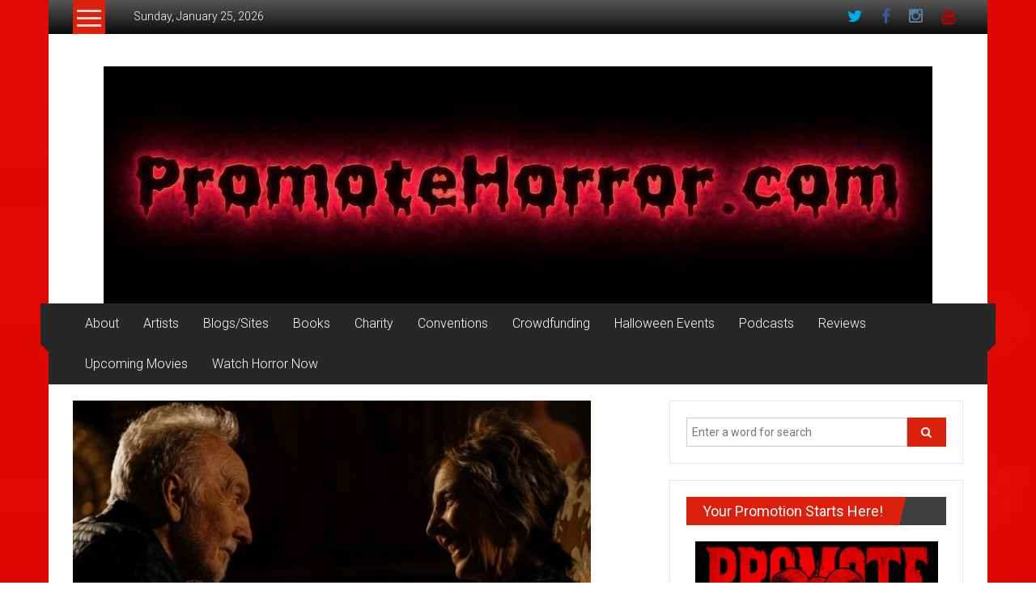

--- FILE ---
content_type: text/html; charset=UTF-8
request_url: http://promotehorror.com/2020/09/27/official-trailer-for-the-call-starring-lin-shaye-and-tobin-bell/
body_size: 18101
content:
<!DOCTYPE html>
<html lang="en">
<head>
	<meta charset="UTF-8">
	<meta name="viewport" content="width=device-width, initial-scale=1">
	<link rel="profile" href="https://gmpg.org/xfn/11">

	<title>Official Trailer for THE CALL Starring Lin Shaye and Tobin Bell &#8211; PromoteHorror.com</title>
<meta name='robots' content='max-image-preview:large' />
	<style>img:is([sizes="auto" i], [sizes^="auto," i]) { contain-intrinsic-size: 3000px 1500px }</style>
	<link rel='dns-prefetch' href='//fonts.googleapis.com' />
<link rel="alternate" type="application/rss+xml" title="PromoteHorror.com &raquo; Feed" href="http://promotehorror.com/feed/" />
<link rel="alternate" type="application/rss+xml" title="PromoteHorror.com &raquo; Comments Feed" href="http://promotehorror.com/comments/feed/" />
<link rel="alternate" type="application/rss+xml" title="PromoteHorror.com &raquo; Official Trailer for THE CALL Starring Lin Shaye and Tobin Bell Comments Feed" href="http://promotehorror.com/2020/09/27/official-trailer-for-the-call-starring-lin-shaye-and-tobin-bell/feed/" />
<script type="text/javascript">
/* <![CDATA[ */
window._wpemojiSettings = {"baseUrl":"https:\/\/s.w.org\/images\/core\/emoji\/16.0.1\/72x72\/","ext":".png","svgUrl":"https:\/\/s.w.org\/images\/core\/emoji\/16.0.1\/svg\/","svgExt":".svg","source":{"concatemoji":"http:\/\/promotehorror.com\/wp-includes\/js\/wp-emoji-release.min.js?ver=6.8.3"}};
/*! This file is auto-generated */
!function(s,n){var o,i,e;function c(e){try{var t={supportTests:e,timestamp:(new Date).valueOf()};sessionStorage.setItem(o,JSON.stringify(t))}catch(e){}}function p(e,t,n){e.clearRect(0,0,e.canvas.width,e.canvas.height),e.fillText(t,0,0);var t=new Uint32Array(e.getImageData(0,0,e.canvas.width,e.canvas.height).data),a=(e.clearRect(0,0,e.canvas.width,e.canvas.height),e.fillText(n,0,0),new Uint32Array(e.getImageData(0,0,e.canvas.width,e.canvas.height).data));return t.every(function(e,t){return e===a[t]})}function u(e,t){e.clearRect(0,0,e.canvas.width,e.canvas.height),e.fillText(t,0,0);for(var n=e.getImageData(16,16,1,1),a=0;a<n.data.length;a++)if(0!==n.data[a])return!1;return!0}function f(e,t,n,a){switch(t){case"flag":return n(e,"\ud83c\udff3\ufe0f\u200d\u26a7\ufe0f","\ud83c\udff3\ufe0f\u200b\u26a7\ufe0f")?!1:!n(e,"\ud83c\udde8\ud83c\uddf6","\ud83c\udde8\u200b\ud83c\uddf6")&&!n(e,"\ud83c\udff4\udb40\udc67\udb40\udc62\udb40\udc65\udb40\udc6e\udb40\udc67\udb40\udc7f","\ud83c\udff4\u200b\udb40\udc67\u200b\udb40\udc62\u200b\udb40\udc65\u200b\udb40\udc6e\u200b\udb40\udc67\u200b\udb40\udc7f");case"emoji":return!a(e,"\ud83e\udedf")}return!1}function g(e,t,n,a){var r="undefined"!=typeof WorkerGlobalScope&&self instanceof WorkerGlobalScope?new OffscreenCanvas(300,150):s.createElement("canvas"),o=r.getContext("2d",{willReadFrequently:!0}),i=(o.textBaseline="top",o.font="600 32px Arial",{});return e.forEach(function(e){i[e]=t(o,e,n,a)}),i}function t(e){var t=s.createElement("script");t.src=e,t.defer=!0,s.head.appendChild(t)}"undefined"!=typeof Promise&&(o="wpEmojiSettingsSupports",i=["flag","emoji"],n.supports={everything:!0,everythingExceptFlag:!0},e=new Promise(function(e){s.addEventListener("DOMContentLoaded",e,{once:!0})}),new Promise(function(t){var n=function(){try{var e=JSON.parse(sessionStorage.getItem(o));if("object"==typeof e&&"number"==typeof e.timestamp&&(new Date).valueOf()<e.timestamp+604800&&"object"==typeof e.supportTests)return e.supportTests}catch(e){}return null}();if(!n){if("undefined"!=typeof Worker&&"undefined"!=typeof OffscreenCanvas&&"undefined"!=typeof URL&&URL.createObjectURL&&"undefined"!=typeof Blob)try{var e="postMessage("+g.toString()+"("+[JSON.stringify(i),f.toString(),p.toString(),u.toString()].join(",")+"));",a=new Blob([e],{type:"text/javascript"}),r=new Worker(URL.createObjectURL(a),{name:"wpTestEmojiSupports"});return void(r.onmessage=function(e){c(n=e.data),r.terminate(),t(n)})}catch(e){}c(n=g(i,f,p,u))}t(n)}).then(function(e){for(var t in e)n.supports[t]=e[t],n.supports.everything=n.supports.everything&&n.supports[t],"flag"!==t&&(n.supports.everythingExceptFlag=n.supports.everythingExceptFlag&&n.supports[t]);n.supports.everythingExceptFlag=n.supports.everythingExceptFlag&&!n.supports.flag,n.DOMReady=!1,n.readyCallback=function(){n.DOMReady=!0}}).then(function(){return e}).then(function(){var e;n.supports.everything||(n.readyCallback(),(e=n.source||{}).concatemoji?t(e.concatemoji):e.wpemoji&&e.twemoji&&(t(e.twemoji),t(e.wpemoji)))}))}((window,document),window._wpemojiSettings);
/* ]]> */
</script>
<style id='wp-emoji-styles-inline-css' type='text/css'>

	img.wp-smiley, img.emoji {
		display: inline !important;
		border: none !important;
		box-shadow: none !important;
		height: 1em !important;
		width: 1em !important;
		margin: 0 0.07em !important;
		vertical-align: -0.1em !important;
		background: none !important;
		padding: 0 !important;
	}
</style>
<link rel='stylesheet' id='wp-block-library-css' href='http://promotehorror.com/wp-includes/css/dist/block-library/style.min.css?ver=6.8.3' type='text/css' media='all' />
<style id='wp-block-library-theme-inline-css' type='text/css'>
.wp-block-audio :where(figcaption){color:#555;font-size:13px;text-align:center}.is-dark-theme .wp-block-audio :where(figcaption){color:#ffffffa6}.wp-block-audio{margin:0 0 1em}.wp-block-code{border:1px solid #ccc;border-radius:4px;font-family:Menlo,Consolas,monaco,monospace;padding:.8em 1em}.wp-block-embed :where(figcaption){color:#555;font-size:13px;text-align:center}.is-dark-theme .wp-block-embed :where(figcaption){color:#ffffffa6}.wp-block-embed{margin:0 0 1em}.blocks-gallery-caption{color:#555;font-size:13px;text-align:center}.is-dark-theme .blocks-gallery-caption{color:#ffffffa6}:root :where(.wp-block-image figcaption){color:#555;font-size:13px;text-align:center}.is-dark-theme :root :where(.wp-block-image figcaption){color:#ffffffa6}.wp-block-image{margin:0 0 1em}.wp-block-pullquote{border-bottom:4px solid;border-top:4px solid;color:currentColor;margin-bottom:1.75em}.wp-block-pullquote cite,.wp-block-pullquote footer,.wp-block-pullquote__citation{color:currentColor;font-size:.8125em;font-style:normal;text-transform:uppercase}.wp-block-quote{border-left:.25em solid;margin:0 0 1.75em;padding-left:1em}.wp-block-quote cite,.wp-block-quote footer{color:currentColor;font-size:.8125em;font-style:normal;position:relative}.wp-block-quote:where(.has-text-align-right){border-left:none;border-right:.25em solid;padding-left:0;padding-right:1em}.wp-block-quote:where(.has-text-align-center){border:none;padding-left:0}.wp-block-quote.is-large,.wp-block-quote.is-style-large,.wp-block-quote:where(.is-style-plain){border:none}.wp-block-search .wp-block-search__label{font-weight:700}.wp-block-search__button{border:1px solid #ccc;padding:.375em .625em}:where(.wp-block-group.has-background){padding:1.25em 2.375em}.wp-block-separator.has-css-opacity{opacity:.4}.wp-block-separator{border:none;border-bottom:2px solid;margin-left:auto;margin-right:auto}.wp-block-separator.has-alpha-channel-opacity{opacity:1}.wp-block-separator:not(.is-style-wide):not(.is-style-dots){width:100px}.wp-block-separator.has-background:not(.is-style-dots){border-bottom:none;height:1px}.wp-block-separator.has-background:not(.is-style-wide):not(.is-style-dots){height:2px}.wp-block-table{margin:0 0 1em}.wp-block-table td,.wp-block-table th{word-break:normal}.wp-block-table :where(figcaption){color:#555;font-size:13px;text-align:center}.is-dark-theme .wp-block-table :where(figcaption){color:#ffffffa6}.wp-block-video :where(figcaption){color:#555;font-size:13px;text-align:center}.is-dark-theme .wp-block-video :where(figcaption){color:#ffffffa6}.wp-block-video{margin:0 0 1em}:root :where(.wp-block-template-part.has-background){margin-bottom:0;margin-top:0;padding:1.25em 2.375em}
</style>
<style id='classic-theme-styles-inline-css' type='text/css'>
/*! This file is auto-generated */
.wp-block-button__link{color:#fff;background-color:#32373c;border-radius:9999px;box-shadow:none;text-decoration:none;padding:calc(.667em + 2px) calc(1.333em + 2px);font-size:1.125em}.wp-block-file__button{background:#32373c;color:#fff;text-decoration:none}
</style>
<style id='global-styles-inline-css' type='text/css'>
:root{--wp--preset--aspect-ratio--square: 1;--wp--preset--aspect-ratio--4-3: 4/3;--wp--preset--aspect-ratio--3-4: 3/4;--wp--preset--aspect-ratio--3-2: 3/2;--wp--preset--aspect-ratio--2-3: 2/3;--wp--preset--aspect-ratio--16-9: 16/9;--wp--preset--aspect-ratio--9-16: 9/16;--wp--preset--color--black: #000000;--wp--preset--color--cyan-bluish-gray: #abb8c3;--wp--preset--color--white: #ffffff;--wp--preset--color--pale-pink: #f78da7;--wp--preset--color--vivid-red: #cf2e2e;--wp--preset--color--luminous-vivid-orange: #ff6900;--wp--preset--color--luminous-vivid-amber: #fcb900;--wp--preset--color--light-green-cyan: #7bdcb5;--wp--preset--color--vivid-green-cyan: #00d084;--wp--preset--color--pale-cyan-blue: #8ed1fc;--wp--preset--color--vivid-cyan-blue: #0693e3;--wp--preset--color--vivid-purple: #9b51e0;--wp--preset--gradient--vivid-cyan-blue-to-vivid-purple: linear-gradient(135deg,rgba(6,147,227,1) 0%,rgb(155,81,224) 100%);--wp--preset--gradient--light-green-cyan-to-vivid-green-cyan: linear-gradient(135deg,rgb(122,220,180) 0%,rgb(0,208,130) 100%);--wp--preset--gradient--luminous-vivid-amber-to-luminous-vivid-orange: linear-gradient(135deg,rgba(252,185,0,1) 0%,rgba(255,105,0,1) 100%);--wp--preset--gradient--luminous-vivid-orange-to-vivid-red: linear-gradient(135deg,rgba(255,105,0,1) 0%,rgb(207,46,46) 100%);--wp--preset--gradient--very-light-gray-to-cyan-bluish-gray: linear-gradient(135deg,rgb(238,238,238) 0%,rgb(169,184,195) 100%);--wp--preset--gradient--cool-to-warm-spectrum: linear-gradient(135deg,rgb(74,234,220) 0%,rgb(151,120,209) 20%,rgb(207,42,186) 40%,rgb(238,44,130) 60%,rgb(251,105,98) 80%,rgb(254,248,76) 100%);--wp--preset--gradient--blush-light-purple: linear-gradient(135deg,rgb(255,206,236) 0%,rgb(152,150,240) 100%);--wp--preset--gradient--blush-bordeaux: linear-gradient(135deg,rgb(254,205,165) 0%,rgb(254,45,45) 50%,rgb(107,0,62) 100%);--wp--preset--gradient--luminous-dusk: linear-gradient(135deg,rgb(255,203,112) 0%,rgb(199,81,192) 50%,rgb(65,88,208) 100%);--wp--preset--gradient--pale-ocean: linear-gradient(135deg,rgb(255,245,203) 0%,rgb(182,227,212) 50%,rgb(51,167,181) 100%);--wp--preset--gradient--electric-grass: linear-gradient(135deg,rgb(202,248,128) 0%,rgb(113,206,126) 100%);--wp--preset--gradient--midnight: linear-gradient(135deg,rgb(2,3,129) 0%,rgb(40,116,252) 100%);--wp--preset--font-size--small: 13px;--wp--preset--font-size--medium: 20px;--wp--preset--font-size--large: 36px;--wp--preset--font-size--x-large: 42px;--wp--preset--spacing--20: 0.44rem;--wp--preset--spacing--30: 0.67rem;--wp--preset--spacing--40: 1rem;--wp--preset--spacing--50: 1.5rem;--wp--preset--spacing--60: 2.25rem;--wp--preset--spacing--70: 3.38rem;--wp--preset--spacing--80: 5.06rem;--wp--preset--shadow--natural: 6px 6px 9px rgba(0, 0, 0, 0.2);--wp--preset--shadow--deep: 12px 12px 50px rgba(0, 0, 0, 0.4);--wp--preset--shadow--sharp: 6px 6px 0px rgba(0, 0, 0, 0.2);--wp--preset--shadow--outlined: 6px 6px 0px -3px rgba(255, 255, 255, 1), 6px 6px rgba(0, 0, 0, 1);--wp--preset--shadow--crisp: 6px 6px 0px rgba(0, 0, 0, 1);}:where(.is-layout-flex){gap: 0.5em;}:where(.is-layout-grid){gap: 0.5em;}body .is-layout-flex{display: flex;}.is-layout-flex{flex-wrap: wrap;align-items: center;}.is-layout-flex > :is(*, div){margin: 0;}body .is-layout-grid{display: grid;}.is-layout-grid > :is(*, div){margin: 0;}:where(.wp-block-columns.is-layout-flex){gap: 2em;}:where(.wp-block-columns.is-layout-grid){gap: 2em;}:where(.wp-block-post-template.is-layout-flex){gap: 1.25em;}:where(.wp-block-post-template.is-layout-grid){gap: 1.25em;}.has-black-color{color: var(--wp--preset--color--black) !important;}.has-cyan-bluish-gray-color{color: var(--wp--preset--color--cyan-bluish-gray) !important;}.has-white-color{color: var(--wp--preset--color--white) !important;}.has-pale-pink-color{color: var(--wp--preset--color--pale-pink) !important;}.has-vivid-red-color{color: var(--wp--preset--color--vivid-red) !important;}.has-luminous-vivid-orange-color{color: var(--wp--preset--color--luminous-vivid-orange) !important;}.has-luminous-vivid-amber-color{color: var(--wp--preset--color--luminous-vivid-amber) !important;}.has-light-green-cyan-color{color: var(--wp--preset--color--light-green-cyan) !important;}.has-vivid-green-cyan-color{color: var(--wp--preset--color--vivid-green-cyan) !important;}.has-pale-cyan-blue-color{color: var(--wp--preset--color--pale-cyan-blue) !important;}.has-vivid-cyan-blue-color{color: var(--wp--preset--color--vivid-cyan-blue) !important;}.has-vivid-purple-color{color: var(--wp--preset--color--vivid-purple) !important;}.has-black-background-color{background-color: var(--wp--preset--color--black) !important;}.has-cyan-bluish-gray-background-color{background-color: var(--wp--preset--color--cyan-bluish-gray) !important;}.has-white-background-color{background-color: var(--wp--preset--color--white) !important;}.has-pale-pink-background-color{background-color: var(--wp--preset--color--pale-pink) !important;}.has-vivid-red-background-color{background-color: var(--wp--preset--color--vivid-red) !important;}.has-luminous-vivid-orange-background-color{background-color: var(--wp--preset--color--luminous-vivid-orange) !important;}.has-luminous-vivid-amber-background-color{background-color: var(--wp--preset--color--luminous-vivid-amber) !important;}.has-light-green-cyan-background-color{background-color: var(--wp--preset--color--light-green-cyan) !important;}.has-vivid-green-cyan-background-color{background-color: var(--wp--preset--color--vivid-green-cyan) !important;}.has-pale-cyan-blue-background-color{background-color: var(--wp--preset--color--pale-cyan-blue) !important;}.has-vivid-cyan-blue-background-color{background-color: var(--wp--preset--color--vivid-cyan-blue) !important;}.has-vivid-purple-background-color{background-color: var(--wp--preset--color--vivid-purple) !important;}.has-black-border-color{border-color: var(--wp--preset--color--black) !important;}.has-cyan-bluish-gray-border-color{border-color: var(--wp--preset--color--cyan-bluish-gray) !important;}.has-white-border-color{border-color: var(--wp--preset--color--white) !important;}.has-pale-pink-border-color{border-color: var(--wp--preset--color--pale-pink) !important;}.has-vivid-red-border-color{border-color: var(--wp--preset--color--vivid-red) !important;}.has-luminous-vivid-orange-border-color{border-color: var(--wp--preset--color--luminous-vivid-orange) !important;}.has-luminous-vivid-amber-border-color{border-color: var(--wp--preset--color--luminous-vivid-amber) !important;}.has-light-green-cyan-border-color{border-color: var(--wp--preset--color--light-green-cyan) !important;}.has-vivid-green-cyan-border-color{border-color: var(--wp--preset--color--vivid-green-cyan) !important;}.has-pale-cyan-blue-border-color{border-color: var(--wp--preset--color--pale-cyan-blue) !important;}.has-vivid-cyan-blue-border-color{border-color: var(--wp--preset--color--vivid-cyan-blue) !important;}.has-vivid-purple-border-color{border-color: var(--wp--preset--color--vivid-purple) !important;}.has-vivid-cyan-blue-to-vivid-purple-gradient-background{background: var(--wp--preset--gradient--vivid-cyan-blue-to-vivid-purple) !important;}.has-light-green-cyan-to-vivid-green-cyan-gradient-background{background: var(--wp--preset--gradient--light-green-cyan-to-vivid-green-cyan) !important;}.has-luminous-vivid-amber-to-luminous-vivid-orange-gradient-background{background: var(--wp--preset--gradient--luminous-vivid-amber-to-luminous-vivid-orange) !important;}.has-luminous-vivid-orange-to-vivid-red-gradient-background{background: var(--wp--preset--gradient--luminous-vivid-orange-to-vivid-red) !important;}.has-very-light-gray-to-cyan-bluish-gray-gradient-background{background: var(--wp--preset--gradient--very-light-gray-to-cyan-bluish-gray) !important;}.has-cool-to-warm-spectrum-gradient-background{background: var(--wp--preset--gradient--cool-to-warm-spectrum) !important;}.has-blush-light-purple-gradient-background{background: var(--wp--preset--gradient--blush-light-purple) !important;}.has-blush-bordeaux-gradient-background{background: var(--wp--preset--gradient--blush-bordeaux) !important;}.has-luminous-dusk-gradient-background{background: var(--wp--preset--gradient--luminous-dusk) !important;}.has-pale-ocean-gradient-background{background: var(--wp--preset--gradient--pale-ocean) !important;}.has-electric-grass-gradient-background{background: var(--wp--preset--gradient--electric-grass) !important;}.has-midnight-gradient-background{background: var(--wp--preset--gradient--midnight) !important;}.has-small-font-size{font-size: var(--wp--preset--font-size--small) !important;}.has-medium-font-size{font-size: var(--wp--preset--font-size--medium) !important;}.has-large-font-size{font-size: var(--wp--preset--font-size--large) !important;}.has-x-large-font-size{font-size: var(--wp--preset--font-size--x-large) !important;}
:where(.wp-block-post-template.is-layout-flex){gap: 1.25em;}:where(.wp-block-post-template.is-layout-grid){gap: 1.25em;}
:where(.wp-block-columns.is-layout-flex){gap: 2em;}:where(.wp-block-columns.is-layout-grid){gap: 2em;}
:root :where(.wp-block-pullquote){font-size: 1.5em;line-height: 1.6;}
</style>
<link rel='stylesheet' id='ctf_styles-css' href='http://promotehorror.com/wp-content/plugins/custom-twitter-feeds/css/ctf-styles.min.css?ver=1.8.4' type='text/css' media='all' />
<link rel='stylesheet' id='ssb-front-css-css' href='http://promotehorror.com/wp-content/plugins/simple-social-buttons/assets/css/front.css?ver=4.0.2' type='text/css' media='all' />
<link rel='stylesheet' id='colornews-google-fonts-css' href='//fonts.googleapis.com/css?family=Roboto%3A400%2C300%2C700%2C900&#038;subset=latin%2Clatin-ext&#038;display=swap' type='text/css' media='all' />
<link rel='stylesheet' id='colornews-style-css' href='http://promotehorror.com/wp-content/themes/colornews/style.css?ver=6.8.3' type='text/css' media='all' />
<link rel='stylesheet' id='colornews-fontawesome-css' href='http://promotehorror.com/wp-content/themes/colornews/font-awesome/css/font-awesome.min.css?ver=4.4.0' type='text/css' media='all' />
<script type="text/javascript" src="http://promotehorror.com/wp-content/plugins/simple-social-buttons/assets/js/frontend-blocks.js?ver=4.0.2" id="ssb-blocks-front-js-js"></script>
<script type="text/javascript" src="http://promotehorror.com/wp-includes/js/jquery/jquery.min.js?ver=3.7.1" id="jquery-core-js"></script>
<script type="text/javascript" src="http://promotehorror.com/wp-includes/js/jquery/jquery-migrate.min.js?ver=3.4.1" id="jquery-migrate-js"></script>
<script type="text/javascript" id="ssb-front-js-js-extra">
/* <![CDATA[ */
var SSB = {"ajax_url":"http:\/\/promotehorror.com\/wp-admin\/admin-ajax.php","fb_share_nonce":"13c0bc6ca4"};
/* ]]> */
</script>
<script type="text/javascript" src="http://promotehorror.com/wp-content/plugins/simple-social-buttons/assets/js/front.js?ver=4.0.2" id="ssb-front-js-js"></script>
<!--[if lte IE 8]>
<script type="text/javascript" src="http://promotehorror.com/wp-content/themes/colornews/js/html5shiv.js?ver=3.7.3" id="html5shiv-js"></script>
<![endif]-->
<link rel="https://api.w.org/" href="http://promotehorror.com/wp-json/" /><link rel="alternate" title="JSON" type="application/json" href="http://promotehorror.com/wp-json/wp/v2/posts/37757" /><link rel="EditURI" type="application/rsd+xml" title="RSD" href="http://promotehorror.com/xmlrpc.php?rsd" />
<meta name="generator" content="WordPress 6.8.3" />
<link rel="canonical" href="http://promotehorror.com/2020/09/27/official-trailer-for-the-call-starring-lin-shaye-and-tobin-bell/" />
<link rel='shortlink' href='http://promotehorror.com/?p=37757' />
<link rel="alternate" title="oEmbed (JSON)" type="application/json+oembed" href="http://promotehorror.com/wp-json/oembed/1.0/embed?url=http%3A%2F%2Fpromotehorror.com%2F2020%2F09%2F27%2Fofficial-trailer-for-the-call-starring-lin-shaye-and-tobin-bell%2F" />
<link rel="alternate" title="oEmbed (XML)" type="text/xml+oembed" href="http://promotehorror.com/wp-json/oembed/1.0/embed?url=http%3A%2F%2Fpromotehorror.com%2F2020%2F09%2F27%2Fofficial-trailer-for-the-call-starring-lin-shaye-and-tobin-bell%2F&#038;format=xml" />
 <style media="screen">

		.simplesocialbuttons.simplesocialbuttons_inline .ssb-fb-like {
	  margin: ;
	}
		 /*inline margin*/
	
		.simplesocialbuttons.simplesocialbuttons_inline.simplesocial-simple-round button{
	  margin: ;
	}
	
	
	
	
	
			 /*margin-digbar*/

	
	
	
	
	
	
	
</style>

<!-- Open Graph Meta Tags generated by Simple Social Buttons 4.0.2 -->
<meta property="og:title" content="Official Trailer for THE CALL Starring Lin Shaye and Tobin Bell - PromoteHorror.com" />
<meta property="og:description" content="CINEDIGM
PRESENTS

THE CALL
FOUR FRIENDS. ONE PHONE CALL.
60 SECONDS. STAY ALIVE.
CINEDIGM’S UPCOMING RELEASE
THE CALL
GET’S NATIONWIDE THEATRICAL &amp; DRIVE-IN RELEASE 
ON OCTOBER 2
HORROR ICONS LIN SHAYE &amp; TOBIN BELL STAR
FROM THE CREATOR OF FINAL DESTINATION

Four Friends. One Phone Call. 60 Seconds to Stay Alive. In the fall of 1987, a group of small-town friends must survive the night in the home of a" />
<meta property="og:url" content="http://promotehorror.com/2020/09/27/official-trailer-for-the-call-starring-lin-shaye-and-tobin-bell/" />
<meta property="og:site_name" content="PromoteHorror.com" />
<meta property="og:image" content="http://promotehorror.com/wp-content/uploads/2020/09/04.jpg" />
<meta name="twitter:card" content="summary_large_image" />
<meta name="twitter:description" content="CINEDIGM
PRESENTS

THE CALL
FOUR FRIENDS. ONE PHONE CALL.
60 SECONDS. STAY ALIVE.
CINEDIGM’S UPCOMING RELEASE
THE CALL
GET’S NATIONWIDE THEATRICAL &amp; DRIVE-IN RELEASE 
ON OCTOBER 2
HORROR ICONS LIN SHAYE &amp; TOBIN BELL STAR
FROM THE CREATOR OF FINAL DESTINATION

Four Friends. One Phone Call. 60 Seconds to Stay Alive. In the fall of 1987, a group of small-town friends must survive the night in the home of a" />
<meta name="twitter:title" content="Official Trailer for THE CALL Starring Lin Shaye and Tobin Bell - PromoteHorror.com" />
<meta property="twitter:image" content="http://promotehorror.com/wp-content/uploads/2020/09/04.jpg" />
<meta name="bmi-version" content="1.1.9" /><link rel="pingback" href="http://promotehorror.com/xmlrpc.php"><style type="text/css">.recentcomments a{display:inline !important;padding:0 !important;margin:0 !important;}</style><style type="text/css" id="custom-background-css">
body.custom-background { background-image: url("http://promotehorror.com/wp-content/uploads/2019/02/red_blank1.jpg"); background-position: center top; background-size: auto; background-repeat: repeat-y; background-attachment: scroll; }
</style>
	<!-- PromoteHorror.com Internal Styles -->		<style type="text/css"> .home-slider-wrapper .slider-btn a:hover,.random-hover-link a:hover{background:#db210d;border:1px solid #db210d}#site-navigation ul>li.current-menu-ancestor,#site-navigation ul>li.current-menu-item,#site-navigation ul>li.current-menu-parent,#site-navigation ul>li:hover,.block-title,.bottom-header-wrapper .home-icon a:hover,.home .bottom-header-wrapper .home-icon a,.breaking-news-title,.bttn:hover,.carousel-slider-wrapper .bx-controls a,.cat-links a,.category-menu,.category-menu ul.sub-menu,.category-toggle-block,.error,.home-slider .bx-pager a.active,.home-slider .bx-pager a:hover,.navigation .nav-links a:hover,.post .more-link:hover,.random-hover-link a:hover,.search-box,.search-icon:hover,.share-wrap:hover,button,input[type=button]:hover,input[type=reset]:hover,input[type=submit]:hover{background:#db210d}a{color:#db210d}.entry-footer a:hover{color:#db210d}#bottom-footer .copy-right a:hover,#top-footer .widget a:hover,#top-footer .widget a:hover:before,#top-footer .widget li:hover:before,.below-entry-meta span:hover a,.below-entry-meta span:hover i,.caption-title a:hover,.comment .comment-reply-link:hover,.entry-btn a:hover,.entry-title a:hover,.num-404,.tag-cloud-wrap a:hover,.top-menu-wrap ul li.current-menu-ancestor>a,.top-menu-wrap ul li.current-menu-item>a,.top-menu-wrap ul li.current-menu-parent>a,.top-menu-wrap ul li:hover>a,.widget a:hover,.widget a:hover::before{color:#db210d}#top-footer .block-title{border-bottom:1px solid #db210d}#site-navigation .menu-toggle:hover,.sub-toggle{background:#db210d}.colornews_random_post .random-hover-link a:hover{background:#db210d none repeat scroll 0 0;border:1px solid #db210d}#site-title a:hover{color:#db210d}a#scroll-up i{color:#db210d}.page-header .page-title{border-bottom:3px solid #db210d;color:#db210d}@media (max-width: 768px) {    #site-navigation ul > li:hover > a, #site-navigation ul > li.current-menu-item > a,#site-navigation ul > li.current-menu-ancestor > a,#site-navigation ul > li.current-menu-parent > a {background:#db210d}}</style></head>

<body class="wp-singular post-template-default single single-post postid-37757 single-format-standard custom-background wp-embed-responsive wp-theme-colornews  boxed-layout group-blog">


<div id="page" class="hfeed site">
		<a class="skip-link screen-reader-text" href="#main">Skip to content</a>

	<header id="masthead" class="site-header" role="banner">
		<div class="top-header-wrapper clearfix">
			<div class="tg-container">
				<div class="tg-inner-wrap">
																		<div class="category-toogle-wrap">
								<div class="category-toggle-block">
									<span class="toggle-bar"></span>
									<span class="toggle-bar"></span>
									<span class="toggle-bar"></span>
								</div>
								<div class="category-menu menu hide"><ul><li id="menu-item-93" class="menu-item menu-item-type-post_type menu-item-object-page menu-item-93"><a href="http://promotehorror.com/about/">About</a></li>
<li id="menu-item-108" class="menu-item menu-item-type-post_type menu-item-object-page menu-item-108"><a href="http://promotehorror.com/blogssites/">Blogs/Sites</a></li>
<li id="menu-item-107" class="menu-item menu-item-type-post_type menu-item-object-page menu-item-107"><a href="http://promotehorror.com/artists/">Artists</a></li>
<li id="menu-item-109" class="menu-item menu-item-type-post_type menu-item-object-page menu-item-109"><a href="http://promotehorror.com/books/">Books</a></li>
<li id="menu-item-110" class="menu-item menu-item-type-post_type menu-item-object-page menu-item-110"><a href="http://promotehorror.com/charity/">Charity</a></li>
<li id="menu-item-1945" class="menu-item menu-item-type-taxonomy menu-item-object-category menu-item-1945"><a href="http://promotehorror.com/category/convention/">Convention</a></li>
<li id="menu-item-112" class="menu-item menu-item-type-post_type menu-item-object-page menu-item-112"><a href="http://promotehorror.com/crowdfunding/">Crowdfunding</a></li>
<li id="menu-item-271" class="menu-item menu-item-type-taxonomy menu-item-object-category menu-item-271"><a href="http://promotehorror.com/category/dvd-release/">DVD Release</a></li>
<li id="menu-item-114" class="menu-item menu-item-type-taxonomy menu-item-object-category menu-item-114"><a href="http://promotehorror.com/category/film-festival/">Film Festival</a></li>
<li id="menu-item-1380" class="menu-item menu-item-type-taxonomy menu-item-object-category menu-item-1380"><a href="http://promotehorror.com/category/interview/">Interview</a></li>
<li id="menu-item-1379" class="menu-item menu-item-type-taxonomy menu-item-object-category menu-item-1379"><a href="http://promotehorror.com/category/news/">News</a></li>
<li id="menu-item-113" class="menu-item menu-item-type-post_type menu-item-object-page menu-item-113"><a href="http://promotehorror.com/podcasts/">Podcasts</a></li>
<li id="menu-item-568" class="menu-item menu-item-type-taxonomy menu-item-object-category current-post-ancestor current-menu-parent current-post-parent menu-item-568"><a href="http://promotehorror.com/category/press-release/">Press Release</a></li>
<li id="menu-item-473" class="menu-item menu-item-type-taxonomy menu-item-object-category menu-item-473"><a href="http://promotehorror.com/category/promotion/">Promotion</a></li>
<li id="menu-item-2556" class="menu-item menu-item-type-taxonomy menu-item-object-category menu-item-2556"><a href="http://promotehorror.com/category/sunday-scares/">Sunday Scares</a></li>
<li id="menu-item-115" class="menu-item menu-item-type-post_type menu-item-object-page menu-item-115"><a href="http://promotehorror.com/watch-horror-now/">Watch Horror Now</a></li>
</ul></div>							</div><!-- .category-toogle-wrap end -->
												<div class="top-menu-wrap">
										<div class="date-in-header">
				Sunday, January 25, 2026			</div>
									</div>
						<div id="menu-social" class="login-signup-wrap"><ul><li id="menu-item-20" class="menu-item menu-item-type-custom menu-item-object-custom menu-item-20"><a href="http://www.twitter.com/promotehorror">Twitter</a></li>
<li id="menu-item-21" class="menu-item menu-item-type-custom menu-item-object-custom menu-item-21"><a href="http://www.facebook.com/promotehorror">Facebook</a></li>
<li id="menu-item-22" class="menu-item menu-item-type-custom menu-item-object-custom menu-item-22"><a href="http://www.instagram.com/promotehorror">Instagram</a></li>
<li id="menu-item-23" class="menu-item menu-item-type-custom menu-item-object-custom menu-item-23"><a href="http://www.youtube.com/promotehorror">Youtube</a></li>
</ul></div>									</div><!-- .tg-inner-wrap end -->
			</div><!-- .tg-container end -->
					</div><!-- .top-header-wrapper end  -->

				<div class="middle-header-wrapper  clearfix">
			<div class="tg-container">
				<div class="tg-inner-wrap">
											<div class="logo">

							
						</div><!-- #logo -->
											<div id="header-text" class="screen-reader-text">
													<h3 id="site-title">
								<a href="http://promotehorror.com/" title="PromoteHorror.com" rel="home">PromoteHorror.com</a>
							</h3><!-- #site-title -->
																		<p id="site-description">Spread the Horror</p>
						<!-- #site-description -->
					</div><!-- #header-text -->
					<div class="header-advertise">
											</div><!-- .header-advertise end -->
				</div><!-- .tg-inner-wrap end -->
			</div><!-- .tg-container end -->
		</div><!-- .middle-header-wrapper end -->

		<div id="wp-custom-header" class="wp-custom-header"><a href="http://promotehorror.com/" title="PromoteHorror.com" rel="home"><div class="header-image-wrap"><img src="http://promotehorror.com/wp-content/uploads/2018/01/cropped-DMSF5wRWAAEuI5K-1.jpg" class="header-image" width="1024" height="293" alt="PromoteHorror.com"></div></a></div>
		<div class="bottom-header-wrapper clearfix">
			<div class="bottom-arrow-wrap">
				<div class="tg-container">
					<div class="tg-inner-wrap">
												<nav id="site-navigation" class="main-navigation clearfix" role="navigation">
							<div class="menu-toggle hide">Menu</div>
							<ul id="nav" class="menu"><li id="menu-item-24" class="menu-item menu-item-type-custom menu-item-object-custom menu-item-24"><a href="http://www.promotehorror.com/about">About</a></li>
<li id="menu-item-25" class="menu-item menu-item-type-custom menu-item-object-custom menu-item-25"><a href="http://www.promotehorror.com/artists">Artists</a></li>
<li id="menu-item-26" class="menu-item menu-item-type-custom menu-item-object-custom menu-item-26"><a href="http://promotehorror.com/blogssites/">Blogs/Sites</a></li>
<li id="menu-item-27" class="menu-item menu-item-type-custom menu-item-object-custom menu-item-27"><a href="http://www.promotehorror.com/books">Books</a></li>
<li id="menu-item-28" class="menu-item menu-item-type-custom menu-item-object-custom menu-item-28"><a href="http://www.promotehorror.com/charity">Charity</a></li>
<li id="menu-item-29" class="menu-item menu-item-type-custom menu-item-object-custom menu-item-29"><a href="http://www.promotehorror.com/conventions">Conventions</a></li>
<li id="menu-item-30" class="menu-item menu-item-type-custom menu-item-object-custom menu-item-30"><a href="http://www.promotehorror.com/crowdfunding">Crowdfunding</a></li>
<li id="menu-item-1378" class="menu-item menu-item-type-post_type menu-item-object-page menu-item-1378"><a href="http://promotehorror.com/halloween-events/">Halloween Events</a></li>
<li id="menu-item-31" class="menu-item menu-item-type-custom menu-item-object-custom menu-item-31"><a href="http://www.promotehorror.com/podcasts">Podcasts</a></li>
<li id="menu-item-1017" class="menu-item menu-item-type-custom menu-item-object-custom menu-item-1017"><a href="http://horrosgoryreviews.blogspot.com">Reviews</a></li>
<li id="menu-item-32" class="menu-item menu-item-type-custom menu-item-object-custom menu-item-32"><a href="http://horrosgoryreviews.blogspot.com/p/pics-and-previews.html">Upcoming Movies</a></li>
<li id="menu-item-92" class="menu-item menu-item-type-post_type menu-item-object-page menu-item-92"><a rel="httppromotehorrorcomwatch-horror-now" href="http://promotehorror.com/watch-horror-now/">Watch Horror Now</a></li>
</ul>						</nav><!-- .nav end -->
											</div><!-- #tg-inner-wrap -->
				</div><!-- #tg-container -->
			</div><!-- #bottom-arrow-wrap -->
		</div><!-- #bottom-header-wrapper -->

		
			</header><!-- #masthead -->
		
   
	<div id="main" class="clearfix">
      <div class="tg-container">
         <div class="tg-inner-wrap clearfix">
            <div id="main-content-section clearfix">
               <div id="primary">

            		
            			
<article id="post-37757" class="post-37757 post type-post status-publish format-standard has-post-thumbnail hentry category-press-release tag-cinedigm tag-horror tag-lin-shaye tag-official-trailer-for-the-call-starring-lin-shaye-and-tobin-bell tag-press-release tag-promote-horror tag-spread-the-horror tag-the-call tag-tobin-bell">
   
   
   
   <div class="figure-cat-wrap featured-image-enable">
               <div class="featured-image">
                     <img width="640" height="400" src="http://promotehorror.com/wp-content/uploads/2020/09/04-640x400.jpg" class="attachment-colornews-featured-image size-colornews-featured-image wp-post-image" alt="" decoding="async" srcset="http://promotehorror.com/wp-content/uploads/2020/09/04-640x400.jpg 640w, http://promotehorror.com/wp-content/uploads/2020/09/04-115x73.jpg 115w" sizes="(max-width: 640px) 100vw, 640px" />                  </div>
      
      <div class="category-collection"><span class="cat-links"><a href="http://promotehorror.com/category/press-release/"  rel="category tag">Press Release</a></span>&nbsp;</div>   </div>

   
	<span class="posted-on"><a href="http://promotehorror.com/2020/09/27/official-trailer-for-the-call-starring-lin-shaye-and-tobin-bell/" title="11:00 am" rel="bookmark"><time class="entry-date published" datetime="2020-09-27T11:00:11-04:00">September 27, 2020</time><time class="updated" datetime="2020-09-25T16:21:22-04:00">September 25, 2020</time></a></span>
   <header class="entry-header">
      <h1 class="entry-title">
         Official Trailer for THE CALL Starring Lin Shaye and Tobin Bell      </h1>
   </header>

   <div class="below-entry-meta">
			<span class="byline"><span class="author vcard"><i class="fa fa-user"></i><a class="url fn n" href="http://promotehorror.com/author/horror/" title="HorrO">Posted By: HorrO</a></span></span>

							<span class="comments"><a href="http://promotehorror.com/2020/09/27/official-trailer-for-the-call-starring-lin-shaye-and-tobin-bell/#respond"><i class="fa fa-comment"></i> 0 Comment</a></span>
			<span class="tag-links"><i class="fa fa-tags"></i><a href="http://promotehorror.com/tag/cinedigm/" rel="tag">Cinedigm</a>, <a href="http://promotehorror.com/tag/horror/" rel="tag">horror</a>, <a href="http://promotehorror.com/tag/lin-shaye/" rel="tag">Lin Shaye</a>, <a href="http://promotehorror.com/tag/official-trailer-for-the-call-starring-lin-shaye-and-tobin-bell/" rel="tag">Official Trailer for THE CALL Starring Lin Shaye and Tobin Bell</a>, <a href="http://promotehorror.com/tag/press-release/" rel="tag">Press Release</a>, <a href="http://promotehorror.com/tag/promote-horror/" rel="tag">promote horror</a>, <a href="http://promotehorror.com/tag/spread-the-horror/" rel="tag">Spread the Horror</a>, <a href="http://promotehorror.com/tag/the-call/" rel="tag">The Call</a>, <a href="http://promotehorror.com/tag/tobin-bell/" rel="tag">Tobin Bell</a></span></div>
	<div class="entry-content">
		<p style="text-align: center;"><span style="font-size: 14pt; font-family: 'times new roman', times, serif;">CINEDIGM</span></p>
<p style="text-align: center;"><span style="font-size: 14pt; font-family: 'times new roman', times, serif;">PRESENTS</span></p>
<p style="text-align: center;"><img decoding="async" class="alignnone wp-image-37758 size-full" src="http://promotehorror.com/wp-content/uploads/2020/09/TheCall_Poster_web.jpeg" alt="" width="216" height="320" srcset="http://promotehorror.com/wp-content/uploads/2020/09/TheCall_Poster_web.jpeg 216w, http://promotehorror.com/wp-content/uploads/2020/09/TheCall_Poster_web-203x300.jpeg 203w" sizes="(max-width: 216px) 100vw, 216px" /></p>
<p style="text-align: center;"><span style="font-size: 14pt; font-family: 'times new roman', times, serif;">THE CALL</span></p>
<p style="text-align: center;"><span style="font-size: 14pt; font-family: 'times new roman', times, serif;">FOUR FRIENDS. ONE PHONE CALL.</span><br />
<span style="font-size: 14pt; font-family: 'times new roman', times, serif;">60 SECONDS. STAY ALIVE.</span></p>
<p style="text-align: center;"><span style="font-size: 14pt; font-family: 'times new roman', times, serif;">CINEDIGM’S UPCOMING RELEASE</span><br />
<span style="font-size: 14pt; font-family: 'times new roman', times, serif;">THE CALL</span><br />
<span style="font-size: 14pt; font-family: 'times new roman', times, serif;">GET’S NATIONWIDE THEATRICAL &amp; DRIVE-IN RELEASE </span><br />
<span style="font-size: 14pt; font-family: 'times new roman', times, serif;">ON OCTOBER 2</span></p>
<p style="text-align: center;"><span style="font-size: 14pt; font-family: 'times new roman', times, serif;">HORROR ICONS LIN SHAYE &amp; TOBIN BELL STAR</span><br />
<span style="font-size: 14pt; font-family: 'times new roman', times, serif;">FROM THE CREATOR OF FINAL DESTINATION</span></p>
<p style="text-align: center;"><img loading="lazy" decoding="async" class="alignnone wp-image-37759" src="http://promotehorror.com/wp-content/uploads/2020/09/01-300x201.jpg" alt="" width="400" height="268" srcset="http://promotehorror.com/wp-content/uploads/2020/09/01-300x201.jpg 300w, http://promotehorror.com/wp-content/uploads/2020/09/01.jpg 640w" sizes="auto, (max-width: 400px) 100vw, 400px" /></p>
<p style="text-align: center;"><span style="font-size: 14pt; font-family: 'times new roman', times, serif;">Four Friends. One Phone Call. 60 Seconds to Stay Alive. In the fall of 1987, a group of small-town friends must survive the night in the home of a sinister couple after a tragic accident occurs in THE CALL. Needing only to make a single phone call, the request seems horribly ordinary until they realize that this call could change their life…or end it. This simple task quickly spirals into terror as their worst nightmares become reality as they enter the realm of THE CALL.</span></p>
<p style="text-align: center;"><img loading="lazy" decoding="async" class="alignnone wp-image-37760" src="http://promotehorror.com/wp-content/uploads/2020/09/03-201x300.jpg" alt="" width="300" height="449" srcset="http://promotehorror.com/wp-content/uploads/2020/09/03-201x300.jpg 201w, http://promotehorror.com/wp-content/uploads/2020/09/03.jpg 428w" sizes="auto, (max-width: 300px) 100vw, 300px" /></p>
<p style="text-align: center;"><span style="font-size: 14pt; font-family: 'times new roman', times, serif;">This spine-tingling tale stars horror icons Lin Shaye (Insidious franchise, Ouija) and Tobin Bell (Saw, Jigsaw), along with Chester Rushing (Stranger Things), Erin Sanders (Big Time Rush) and Judd Lormand (SEAL Team). THE CALL opens exclusively in theaters and drive-ins nationwide October 2 from Cinedigm (NASDAQ: CIDM).</span></p>
<p style="text-align: center;"><iframe loading="lazy" src="https://www.youtube.com/embed/dWvBCmPKrv0" width="560" height="315" frameborder="0" allowfullscreen="allowfullscreen"></iframe></p>
<p style="text-align: center;"><span style="font-size: 14pt; font-family: 'times new roman', times, serif;">Shaye is best known for her role of Elise Rainier from the worldwide box office hit franchise INSIDIOUS. She’s also starred in a variety of horror films including THE GRUDGE, OUIJA, THE FINAL WISH and Showtime’s PENNY DREADFUL: CITY OF ANGELS. Bell is best known for his role in the SAW franchise playing the terrifying role of John “Jigsaw” Kramer in all 8 movies.</span></p>
<p><img loading="lazy" decoding="async" class="aligncenter wp-image-37761" src="http://promotehorror.com/wp-content/uploads/2020/09/06-201x300.jpg" alt="" width="300" height="449" srcset="http://promotehorror.com/wp-content/uploads/2020/09/06-201x300.jpg 201w, http://promotehorror.com/wp-content/uploads/2020/09/06.jpg 428w" sizes="auto, (max-width: 300px) 100vw, 300px" /></p>
<p style="text-align: center;"><span style="font-size: 14pt; font-family: 'times new roman', times, serif;">“Pairing Tobin and Lin, or Saw’s Jigsaw and Insidious’ Elise Rainier as they’re known to horror fans around the world, brings so much terror to the screen,” said Emmy® Nominated Director Timothy Woodward Jr. “Their chemistry is undeniable, and the power of their scenes splinters off, creating this dark, macabre world these characters are forced to survive in.”</span></p>
<p><img loading="lazy" decoding="async" class="aligncenter wp-image-37762" src="http://promotehorror.com/wp-content/uploads/2020/09/07-201x300.jpg" alt="" width="300" height="449" srcset="http://promotehorror.com/wp-content/uploads/2020/09/07-201x300.jpg 201w, http://promotehorror.com/wp-content/uploads/2020/09/07.jpg 428w" sizes="auto, (max-width: 300px) 100vw, 300px" /></p>
<p style="text-align: center;"><span style="font-size: 14pt; font-family: 'times new roman', times, serif;">Directed by Woodward Jr., THE CALL was written by Patrick Stibbs and produced by Final Destination creator Jeffrey Reddick, Stibbs, Zebulun Huling, Gina Rugolo and Randy J. Goodwin. Executive Producers include Nicolas Chartier, Jonathan Deckter, Matthew Helderman, Joe Listhaus, Drew Ryce, James Shavick, Kirk Shaw and Luke Taylor. Co Producers include James Cullen Bressack and Chaysen Beacham.</span></p>
<p style="text-align: center;"><img loading="lazy" decoding="async" class="alignnone wp-image-37763" src="http://promotehorror.com/wp-content/uploads/2020/09/08-201x300.jpg" alt="" width="300" height="449" srcset="http://promotehorror.com/wp-content/uploads/2020/09/08-201x300.jpg 201w, http://promotehorror.com/wp-content/uploads/2020/09/08.jpg 428w" sizes="auto, (max-width: 300px) 100vw, 300px" /></p>
<p style="text-align: center;"><span style="font-size: 14pt; font-family: 'times new roman', times, serif;">Official Synopsis: From the creator of Final Destination, Lin Shaye and Tobin Bell star in this terrifying tale of death from the fall of 1987. After a tragic accident, a group of small-town friends must survive the night in the home of a sinister couple. One by one, their worst nightmares quickly become reality as they enter the realm of THE CALL. Four Friends. One Phone Call. 60 Seconds. Stay Alive.</span></p>
<p style="text-align: center;"><span style="font-size: 14pt; font-family: 'times new roman', times, serif;">ABOUT STATUS MEDIA &amp; ENTERTAINMENT </span><br />
<span style="font-size: 14pt; font-family: 'times new roman', times, serif;">Status Media &amp; Entertainment has a collective ten years of experience in the entertainment industry and specializes in development and production of feature films across all genres. Status Media utilizes its unique relationships with talent, agents, writers, sales representatives and international distributors to execute the seamless and efficient production of films from conception through sales and delivery.</span></p>
<p style="text-align: center;"><span style="font-size: 14pt; font-family: 'times new roman', times, serif;">ABOUT CINEDIGM </span><br />
<span style="font-size: 14pt; font-family: 'times new roman', times, serif;">Since inception, Cinedigm (NASDAQ: CIDM) has been a leader at the forefront of the digital transformation of content distribution. Adapting to the rapidly transforming business needs of today’s entertainment landscape, Cinedigm remains a change-centric player focused on providing content, channels and services to the world’s largest media, technology and retail companies. Cinedigm’s Content and Networks groups provide original and aggregated programming, channels and services that entertain consumers globally across hundreds of millions of devices.</span></p>
<div class="simplesocialbuttons simplesocial-simple-round simplesocialbuttons_inline simplesocialbuttons-align-left post-37757 post  simplesocialbuttons-inline-no-animation">
<button class="simplesocial-twt-share" data-href="https://twitter.com/share?text=Official+Trailer+for+THE+CALL+Starring+Lin+Shaye+and+Tobin+Bell&url=http://promotehorror.com/2020/09/27/official-trailer-for-the-call-starring-lin-shaye-and-tobin-bell/" rel="nofollow" onclick="javascript:window.open(this.dataset.href, '', 'menubar=no,toolbar=no,resizable=yes,scrollbars=yes,height=600,width=600');return false;"><span class="simplesocialtxt">Twitter</span> </button>
<button class="simplesocial-fb-share" target="_blank" data-href="https://www.facebook.com/sharer/sharer.php?u=http://promotehorror.com/2020/09/27/official-trailer-for-the-call-starring-lin-shaye-and-tobin-bell/" onclick="javascript:window.open(this.dataset.href, '', 'menubar=no,toolbar=no,resizable=yes,scrollbars=yes,height=600,width=600');return false;"><span class="simplesocialtxt">Facebook </span> </button>
<button class="simplesocial-reddit-share"  data-href="https://reddit.com/submit?url=http://promotehorror.com/2020/09/27/official-trailer-for-the-call-starring-lin-shaye-and-tobin-bell/&title=Official+Trailer+for+THE+CALL+Starring+Lin+Shaye+and+Tobin+Bell" onclick="javascript:window.open(this.dataset.href, '', 'menubar=no,toolbar=no,resizable=yes,scrollbars=yes,height=600,width=600');return false;" ><span class="simplesocialtxt">Reddit</span> </button>
<button rel="nofollow" class="simplesocial-pinterest-share" onclick="var e=document.createElement('script');e.setAttribute('type','text/javascript');e.setAttribute('charset','UTF-8');e.setAttribute('src','//assets.pinterest.com/js/pinmarklet.js?r='+Math.random()*99999999);document.body.appendChild(e);return false;" ><span class="simplesocialtxt">Pinterest</span></button>
<button target="popup" class="simplesocial-linkedin-share" data-href="https://www.linkedin.com/sharing/share-offsite/?url=http://promotehorror.com/2020/09/27/official-trailer-for-the-call-starring-lin-shaye-and-tobin-bell/" onclick="javascript:window.open(this.dataset.href, '', 'menubar=no,toolbar=no,resizable=yes,scrollbars=yes,height=600,width=600');return false;"><span class="simplesocialtxt">LinkedIn</span></button>
<button onclick="javascript:window.open(this.dataset.href, '_blank' );return false;" class="simplesocial-whatsapp-share" data-href="https://web.whatsapp.com/send?text=http://promotehorror.com/2020/09/27/official-trailer-for-the-call-starring-lin-shaye-and-tobin-bell/"><span class="simplesocialtxt">WhatsApp</span></button>
<div class="fb-like ssb-fb-like" data-href="http://promotehorror.com/2020/09/27/official-trailer-for-the-call-starring-lin-shaye-and-tobin-bell/" data-layout="button_count" data-action="like" data-size="small" data-show-faces="false" data-share="false"></div>
</div>
			</div><!-- .entry-content -->

   </article><!-- #post-## -->
            				<nav class="navigation post-navigation clearfix" role="navigation">
		<h3 class="screen-reader-text">Post navigation</h3>
		<div class="nav-links">
			<div class="nav-previous"><a href="http://promotehorror.com/2020/09/27/sunday-scares-we-got-a-moneys-paw/" rel="prev">Sunday Scares: &#8220;We Got A Money&#8217;s Paw&#8221;</a></div><div class="nav-next"><a href="http://promotehorror.com/2020/09/28/pop-indigenous-design/" rel="next">POP INDIGENOUS DESIGN</a></div>		</div><!-- .nav-links -->
	</nav><!-- .navigation -->
	
                     
                     

<div class="related-post-wrapper">
   <h3 class="title-block-wrap clearfix">
      <span class="block-title">
         <span><i class="fa fa-thumbs-up"></i>You May Also Like</span>
      </span>
   </h3>

   <div class="related-posts clearfix">
      <div class="tg-column-wrapper">
                     <div class="single-related-posts tg-column-3">

                                 <div class="related-posts-thumbnail">
                     <a href="http://promotehorror.com/2017/02/05/sunday-scares-waterborne/" title="Sunday Scares: &#8220;Waterborne&#8221;">
                        <img width="345" height="265" src="http://promotehorror.com/wp-content/uploads/2017/02/11407205_714213675351691_19289604007457851_n-345x265.jpg" class="attachment-colornews-featured-post-medium size-colornews-featured-post-medium wp-post-image" alt="" decoding="async" loading="lazy" />                     </a>
                  </div>
               
               <div class="article-content">

                  <h3 class="entry-title">
                     <a href="http://promotehorror.com/2017/02/05/sunday-scares-waterborne/" rel="bookmark" title="Sunday Scares: &#8220;Waterborne&#8221;">Sunday Scares: &#8220;Waterborne&#8221;</a>
                  </h3><!--/.post-title-->

                  <div class="below-entry-meta">
                     <span class="posted-on"><a href="http://promotehorror.com/2017/02/05/sunday-scares-waterborne/" title="9:00 am" rel="bookmark"><i class="fa fa-calendar-o"></i> <time class="entry-date published" datetime="2017-02-05T09:00:39-05:00">February 5, 2017</time></a></span>                     <span class="byline"><span class="author vcard"><i class="fa fa-user"></i><a class="url fn n" href="http://promotehorror.com/author/horro/" title="HorrO">HorrO</a></span></span>
                     <span class="comments"><i class="fa fa-comment"></i><a href="http://promotehorror.com/2017/02/05/sunday-scares-waterborne/#respond">0</a></span>
                  </div>

               </div>

            </div><!--/.related-->
                     <div class="single-related-posts tg-column-3">

               
               <div class="article-content">

                  <h3 class="entry-title">
                     <a href="http://promotehorror.com/2022/08/08/but-film-festival-announces-program-full-with-b-movies-underground-and-trash-films/" rel="bookmark" title="BUT Film Festival Announces Program Full with B-Movies, Underground, and Trash Films">BUT Film Festival Announces Program Full with B-Movies, Underground, and Trash Films</a>
                  </h3><!--/.post-title-->

                  <div class="below-entry-meta">
                     <span class="posted-on"><a href="http://promotehorror.com/2022/08/08/but-film-festival-announces-program-full-with-b-movies-underground-and-trash-films/" title="3:09 pm" rel="bookmark"><i class="fa fa-calendar-o"></i> <time class="entry-date published" datetime="2022-08-08T15:09:24-04:00">August 8, 2022</time></a></span>                     <span class="byline"><span class="author vcard"><i class="fa fa-user"></i><a class="url fn n" href="http://promotehorror.com/author/horror/" title="HorrO">HorrO</a></span></span>
                     <span class="comments"><i class="fa fa-comment"></i><a href="http://promotehorror.com/2022/08/08/but-film-festival-announces-program-full-with-b-movies-underground-and-trash-films/#respond">0</a></span>
                  </div>

               </div>

            </div><!--/.related-->
                     <div class="single-related-posts tg-column-3">

                                 <div class="related-posts-thumbnail">
                     <a href="http://promotehorror.com/2021/03/03/cult-label-vipco-release-official-poster-released-for-tony-newtons-amityville-hex/" title="Cult Label VIPCO Release Official Poster Released for Tony Newton’s ‘AMITYVILLE HEX’">
                        <img width="345" height="265" src="http://promotehorror.com/wp-content/uploads/2021/03/3.-Screenshot-353-1024x557-1-345x265.jpg" class="attachment-colornews-featured-post-medium size-colornews-featured-post-medium wp-post-image" alt="" decoding="async" loading="lazy" />                     </a>
                  </div>
               
               <div class="article-content">

                  <h3 class="entry-title">
                     <a href="http://promotehorror.com/2021/03/03/cult-label-vipco-release-official-poster-released-for-tony-newtons-amityville-hex/" rel="bookmark" title="Cult Label VIPCO Release Official Poster Released for Tony Newton’s ‘AMITYVILLE HEX’">Cult Label VIPCO Release Official Poster Released for Tony Newton’s ‘AMITYVILLE HEX’</a>
                  </h3><!--/.post-title-->

                  <div class="below-entry-meta">
                     <span class="posted-on"><a href="http://promotehorror.com/2021/03/03/cult-label-vipco-release-official-poster-released-for-tony-newtons-amityville-hex/" title="11:00 am" rel="bookmark"><i class="fa fa-calendar-o"></i> <time class="entry-date published" datetime="2021-03-03T11:00:52-05:00">March 3, 2021</time></a></span>                     <span class="byline"><span class="author vcard"><i class="fa fa-user"></i><a class="url fn n" href="http://promotehorror.com/author/horror/" title="HorrO">HorrO</a></span></span>
                     <span class="comments"><i class="fa fa-comment"></i><a href="http://promotehorror.com/2021/03/03/cult-label-vipco-release-official-poster-released-for-tony-newtons-amityville-hex/#respond">0</a></span>
                  </div>

               </div>

            </div><!--/.related-->
               </div>

   </div><!--/.post-related-->
</div><!--/.related-post-wrapper-->


            			
<div id="comments" class="comments-area">

	
	
	
		<div id="respond" class="comment-respond">
		<h3 id="reply-title" class="comment-reply-title">Leave a Reply <small><a rel="nofollow" id="cancel-comment-reply-link" href="/2020/09/27/official-trailer-for-the-call-starring-lin-shaye-and-tobin-bell/#respond" style="display:none;">Cancel reply</a></small></h3><form action="http://promotehorror.com/wp-comments-post.php" method="post" id="commentform" class="comment-form"><p class="comment-notes"><span id="email-notes">Your email address will not be published.</span> <span class="required-field-message">Required fields are marked <span class="required">*</span></span></p><p class="comment-form-comment"><label for="comment">Comment <span class="required">*</span></label> <textarea id="comment" name="comment" cols="45" rows="8" maxlength="65525" required></textarea></p><p class="comment-form-author"><label for="author">Name <span class="required">*</span></label> <input id="author" name="author" type="text" value="" size="30" maxlength="245" autocomplete="name" required /></p>
<p class="comment-form-email"><label for="email">Email <span class="required">*</span></label> <input id="email" name="email" type="email" value="" size="30" maxlength="100" aria-describedby="email-notes" autocomplete="email" required /></p>
<p class="comment-form-url"><label for="url">Website</label> <input id="url" name="url" type="url" value="" size="30" maxlength="200" autocomplete="url" /></p>
<p class="form-submit"><input name="submit" type="submit" id="submit" class="submit" value="Post Comment" /> <input type='hidden' name='comment_post_ID' value='37757' id='comment_post_ID' />
<input type='hidden' name='comment_parent' id='comment_parent' value='0' />
</p><p style="display: none;"><input type="hidden" id="akismet_comment_nonce" name="akismet_comment_nonce" value="02db2b2502" /></p><p style="display: none !important;" class="akismet-fields-container" data-prefix="ak_"><label>&#916;<textarea name="ak_hp_textarea" cols="45" rows="8" maxlength="100"></textarea></label><input type="hidden" id="ak_js_1" name="ak_js" value="2"/><script>document.getElementById( "ak_js_1" ).setAttribute( "value", ( new Date() ).getTime() );</script></p></form>	</div><!-- #respond -->
	<p class="akismet_comment_form_privacy_notice">This site uses Akismet to reduce spam. <a href="https://akismet.com/privacy/" target="_blank" rel="nofollow noopener">Learn how your comment data is processed</a>.</p>
</div><!-- #comments -->
            		
               </div><!-- #primary end -->
               
<div id="secondary">
         
      <aside id="search-2" class="widget widget_search"><form role="search" action="http://promotehorror.com/" class="searchform" method="get">
   <input type="text" placeholder="Enter a word for search" class="search-field" value="" name="s">
   <button class="searchsubmit" name="submit" type="submit"><i class="fa fa-search"></i></button>
</form></aside><aside id="colornews_300x250_advertisement_widget-14" class="widget widget_300x250_advertisement colornews_custom_widget">
		<div class="magazine-block-medium-ad clearfix">
			<div class="tg-block-wrapper">
				<h3 class="widget-title title-block-wrap clearfix"><span class="block-title"><span>Your Promotion Starts Here!</span></span></h3><div class="ad-image"><a href="http://promotehorror.com/about/" target="_blank"><img src="http://promotehorror.com/wp-content/uploads/2026/01/4e402940-ed1e-47e0-ad80-a48036e20b9a.jpg" width="300" height="250" rel="nofollow"></a></div>			</div>
		</div>
		</aside><aside id="colornews_728x90_advertisement_widget-72" class="widget widget_728x90_advertisement colornews_custom_widget">
		<div class="magazine-block-large-ad clearfix">
			<div class="tg-block-wrapper">
				<h3 class="widget-title title-block-wrap clearfix"><span class="block-title"><span>HELP DEFEAT CANCER</span></span></h3><div class="ad-image"><a href="https://events.lustgarten.org/fundraiser/4298130" target="_blank"><img src="http://promotehorror.com/wp-content/uploads/2023/08/thumbnail_9F187E53-BF90-4BAF-9280-2E763AF097EC.jpg" width="728" height="90" rel="nofollow"></a></div>			</div>
		</div>
		</aside><aside id="colornews_728x90_advertisement_widget-106" class="widget widget_728x90_advertisement colornews_custom_widget">
		<div class="magazine-block-large-ad clearfix">
			<div class="tg-block-wrapper">
				<h3 class="widget-title title-block-wrap clearfix"><span class="block-title"><span>COMIC BOOK RUMINATIONS</span></span></h3><div class="ad-image"><a href="https://podcasts.apple.com/us/podcast/comic-book-ruminations-with-anthony-m-caro/id1765620968" target="_blank"><img src="http://promotehorror.com/wp-content/uploads/2025/12/IMG_9151.jpg" width="728" height="90" rel="nofollow"></a></div>			</div>
		</div>
		</aside><aside id="colornews_300x250_advertisement_widget-49" class="widget widget_300x250_advertisement colornews_custom_widget">
		<div class="magazine-block-medium-ad clearfix">
			<div class="tg-block-wrapper">
				<h3 class="widget-title title-block-wrap clearfix"><span class="block-title"><span>HORRO&#039;S GORY REVIEWS</span></span></h3><div class="ad-image"><a href="https://horrosgoryreviews.blogspot.com/" target="_blank"><img src="http://promotehorror.com/wp-content/uploads/2023/10/thumbnail_IMG_0406.jpg" width="300" height="250" rel="nofollow"></a></div>			</div>
		</div>
		</aside><aside id="colornews_728x90_advertisement_widget-90" class="widget widget_728x90_advertisement colornews_custom_widget">
		<div class="magazine-block-large-ad clearfix">
			<div class="tg-block-wrapper">
				<h3 class="widget-title title-block-wrap clearfix"><span class="block-title"><span>January 16th</span></span></h3><div class="ad-image"><a href="https://www.youtube.com/watch?v=QlF68NIz8dg" target="_blank"><img src="http://promotehorror.com/wp-content/uploads/2026/01/3852e679-b7d9-42e8-b9d9-2bd44f428fd8.jpg" width="728" height="90" rel="nofollow"></a></div>			</div>
		</div>
		</aside><aside id="colornews_728x90_advertisement_widget-104" class="widget widget_728x90_advertisement colornews_custom_widget">
		<div class="magazine-block-large-ad clearfix">
			<div class="tg-block-wrapper">
				<h3 class="widget-title title-block-wrap clearfix"><span class="block-title"><span>January 16th</span></span></h3><div class="ad-image"><a href="https://www.youtube.com/watch?v=V6kAYLIeM-A&t=4s" target="_blank"><img src="http://promotehorror.com/wp-content/uploads/2025/11/thumbnail_IMG_9367.jpg" width="728" height="90" rel="nofollow"></a></div>			</div>
		</div>
		</aside><aside id="colornews_728x90_advertisement_widget-92" class="widget widget_728x90_advertisement colornews_custom_widget">
		<div class="magazine-block-large-ad clearfix">
			<div class="tg-block-wrapper">
				<h3 class="widget-title title-block-wrap clearfix"><span class="block-title"><span>January 23rd</span></span></h3><div class="ad-image"><a href="https://www.youtube.com/watch?v=4c0aIujvQLI" target="_blank"><img src="http://promotehorror.com/wp-content/uploads/2026/01/c1e4f546-6a09-41c1-a6d3-94ce99305627.jpg" width="728" height="90" rel="nofollow"></a></div>			</div>
		</div>
		</aside><aside id="colornews_728x90_advertisement_widget-54" class="widget widget_728x90_advertisement colornews_custom_widget">
		<div class="magazine-block-large-ad clearfix">
			<div class="tg-block-wrapper">
				<h3 class="widget-title title-block-wrap clearfix"><span class="block-title"><span>CREATORS UNITE SHOP</span></span></h3><div class="ad-image"><a href="https://shop.spreadshirt.co.uk/creators-unite/promote+horror+blood-soaked+hand?idea=5d3311bc2225091517b23284" target="_blank"><img src="http://promotehorror.com/wp-content/uploads/2019/07/5-Promote-Horror-Collection-Models.jpg" width="728" height="90" rel="nofollow"></a></div>			</div>
		</div>
		</aside><aside id="colornews_300x250_advertisement_widget-30" class="widget widget_300x250_advertisement colornews_custom_widget">
		<div class="magazine-block-medium-ad clearfix">
			<div class="tg-block-wrapper">
				<h3 class="widget-title title-block-wrap clearfix"><span class="block-title"><span>Get Your T-Shirts Today! </span></span></h3><div class="ad-image"><a href="https://teespring.com/stores/promote-horror-store" target="_blank"><img src="http://promotehorror.com/wp-content/uploads/2017/01/cooltext224817217413289.jpg" width="300" height="250" rel="nofollow"></a></div>			</div>
		</div>
		</aside><aside id="colornews_300x250_advertisement_widget-5" class="widget widget_300x250_advertisement colornews_custom_widget">
		<div class="magazine-block-medium-ad clearfix">
			<div class="tg-block-wrapper">
				<h3 class="widget-title title-block-wrap clearfix"><span class="block-title"><span>Place Your Ad Here</span></span></h3><div class="ad-image"><a href="http://promotehorror.com/about/" target="_blank"><img src="http://promotehorror.com/wp-content/uploads/2016/07/photo_1.png" width="300" height="250" rel="nofollow"></a></div>			</div>
		</div>
		</aside><aside id="colornews_300x250_advertisement_widget-7" class="widget widget_300x250_advertisement colornews_custom_widget">
		<div class="magazine-block-medium-ad clearfix">
			<div class="tg-block-wrapper">
				<h3 class="widget-title title-block-wrap clearfix"><span class="block-title"><span>Place Your Ad Here</span></span></h3><div class="ad-image"><a href="https://teespring.com/stores/promote-horror-store" target="_blank"><img src="http://promotehorror.com/wp-content/uploads/2016/07/photo.png" width="300" height="250" rel="nofollow"></a></div>			</div>
		</div>
		</aside>
		<aside id="recent-posts-2" class="widget widget_recent_entries">
		<h3 class="widget-title title-block-wrap clearfix"><span class="block-title"><span>The Latest</span></span></h3>
		<ul>
											<li>
					<a href="http://promotehorror.com/2026/01/24/horror-comedy-animation-series-meat-the-carvers-joins-american-horrors-friday-night-lineup/">Horror-Comedy Animation Series &#8220;Meat the Carvers&#8221; Joins American Horrors Friday Night Lineup</a>
									</li>
											<li>
					<a href="http://promotehorror.com/2026/01/24/joe-castro-and-debbie-rochon-join-elissa-dowling-debra-lamb-harley-wallen-and-more-in-joe-hollow-new-horror-film-the-mourning-architect/">Joe Castro and Debbie Rochon, Join Elissa Dowling, Debra Lamb, Harley Wallen and More in Joe Hollow New Horror Film ”The Mourning Architect”</a>
									</li>
											<li>
					<a href="http://promotehorror.com/2026/01/24/found-tv-to-debut-human-hibachi-3-the-last-supper-as-a-world-premiere/">FOUND TV to Debut &#8220;Human Hibachi 3: The Last Supper&#8221; as a World Premiere</a>
									</li>
											<li>
					<a href="http://promotehorror.com/2026/01/24/bayview-entertainment-to-unleash-psychological-thriller-velvicide-from-director-kenneth-perkins/">BayView Entertainment to Unleash Psychological Thriller ‘Velvicide’ From Director Kenneth Perkins</a>
									</li>
											<li>
					<a href="http://promotehorror.com/2026/01/24/shiver-slaying-all-night-enters-full-production/">“SHIVER: SLAYING ALL NIGHT” Enters Full Production</a>
									</li>
					</ul>

		</aside><aside id="categories-6" class="widget widget_categories"><h3 class="widget-title title-block-wrap clearfix"><span class="block-title"><span>Promotions</span></span></h3><form action="http://promotehorror.com" method="get"><label class="screen-reader-text" for="cat">Promotions</label><select  name='cat' id='cat' class='postform'>
	<option value='-1'>Select Category</option>
	<option class="level-0" value="11">Convention</option>
	<option class="level-0" value="22">DVD Release</option>
	<option class="level-0" value="13">Film Festival</option>
	<option class="level-0" value="333">Interview</option>
	<option class="level-0" value="338">News</option>
	<option class="level-0" value="15">Podcast</option>
	<option class="level-0" value="7">Press Release</option>
	<option class="level-0" value="1">Promotion</option>
	<option class="level-0" value="19">Sunday Scares</option>
	<option class="level-0" value="33">Trailers of Terror</option>
</select>
</form><script type="text/javascript">
/* <![CDATA[ */

(function() {
	var dropdown = document.getElementById( "cat" );
	function onCatChange() {
		if ( dropdown.options[ dropdown.selectedIndex ].value > 0 ) {
			dropdown.parentNode.submit();
		}
	}
	dropdown.onchange = onCatChange;
})();

/* ]]> */
</script>
</aside><aside id="recent-comments-2" class="widget widget_recent_comments"><h3 class="widget-title title-block-wrap clearfix"><span class="block-title"><span>Recent Comments</span></span></h3><ul id="recentcomments"><li class="recentcomments"><span class="comment-author-link"><a href="http://www.blackdogfilmz.com" class="url" rel="ugc external nofollow">Terry Jarrell</a></span> on <a href="http://promotehorror.com/2025/10/03/first-ai-horror-feature-in-production-from-b-harrison-smith-featuring-horror-actress-lauren-marie-taylor/#comment-364082">First AI Horror Feature in Production from B Harrison Smith Featuring Horror Actress Lauren-Marie Taylor</a></li><li class="recentcomments"><span class="comment-author-link"><a href="https://j-manfred-weichsel.mailchimpsites.com/" class="url" rel="ugc external nofollow">J. Manfred Weichsel</a></span> on <a href="http://promotehorror.com/2024/03/12/j-manfred-weichsel-to-release-hollywood-memoire-into-the-bush-in-paperback-and-ebook-march-18th/#comment-304333">J. Manfred Weichsel to Release Hollywood Memoire &#8216;Into the Bush&#8217; in Paperback and eBook March 18th</a></li><li class="recentcomments"><span class="comment-author-link">Vincent Stalba</span> on <a href="http://promotehorror.com/2023/09/04/maddie-nichols-and-vincent-stalba-starring-in-absurdist-horror-comedy-short-fckn-nuts/#comment-290258">Maddie Nichols and Vincent Stalba Starring in Absurdist Horror Comedy Short FCK’N NUTS</a></li><li class="recentcomments"><span class="comment-author-link"><a href="http://sethmetoyer.com" class="url" rel="ugc external nofollow">Seth Metoyer</a></span> on <a href="http://promotehorror.com/2023/02/21/blood-harvest-original-motion-picture-soundtrack-by-seth-metoyer-to-release-feb-24/#comment-275526">‘Blood Harvest’ Original Motion Picture Soundtrack by Seth Metoyer to Release Feb 24</a></li><li class="recentcomments"><span class="comment-author-link">Stacey Mohamed</span> on <a href="http://promotehorror.com/2022/07/11/nope-advance-screening-in-orlando/#comment-262338">NOPE Advance Screening in Orlando</a></li></ul></aside><aside id="archives-2" class="widget widget_archive"><h3 class="widget-title title-block-wrap clearfix"><span class="block-title"><span>Archives</span></span></h3>		<label class="screen-reader-text" for="archives-dropdown-2">Archives</label>
		<select id="archives-dropdown-2" name="archive-dropdown">
			
			<option value="">Select Month</option>
				<option value='http://promotehorror.com/2026/01/'> January 2026 </option>
	<option value='http://promotehorror.com/2025/12/'> December 2025 </option>
	<option value='http://promotehorror.com/2025/11/'> November 2025 </option>
	<option value='http://promotehorror.com/2025/10/'> October 2025 </option>
	<option value='http://promotehorror.com/2025/09/'> September 2025 </option>
	<option value='http://promotehorror.com/2025/08/'> August 2025 </option>
	<option value='http://promotehorror.com/2025/07/'> July 2025 </option>
	<option value='http://promotehorror.com/2025/06/'> June 2025 </option>
	<option value='http://promotehorror.com/2025/05/'> May 2025 </option>
	<option value='http://promotehorror.com/2025/04/'> April 2025 </option>
	<option value='http://promotehorror.com/2025/03/'> March 2025 </option>
	<option value='http://promotehorror.com/2025/02/'> February 2025 </option>
	<option value='http://promotehorror.com/2025/01/'> January 2025 </option>
	<option value='http://promotehorror.com/2024/12/'> December 2024 </option>
	<option value='http://promotehorror.com/2024/11/'> November 2024 </option>
	<option value='http://promotehorror.com/2024/10/'> October 2024 </option>
	<option value='http://promotehorror.com/2024/09/'> September 2024 </option>
	<option value='http://promotehorror.com/2024/08/'> August 2024 </option>
	<option value='http://promotehorror.com/2024/07/'> July 2024 </option>
	<option value='http://promotehorror.com/2024/06/'> June 2024 </option>
	<option value='http://promotehorror.com/2024/05/'> May 2024 </option>
	<option value='http://promotehorror.com/2024/04/'> April 2024 </option>
	<option value='http://promotehorror.com/2024/03/'> March 2024 </option>
	<option value='http://promotehorror.com/2024/02/'> February 2024 </option>
	<option value='http://promotehorror.com/2024/01/'> January 2024 </option>
	<option value='http://promotehorror.com/2023/12/'> December 2023 </option>
	<option value='http://promotehorror.com/2023/11/'> November 2023 </option>
	<option value='http://promotehorror.com/2023/10/'> October 2023 </option>
	<option value='http://promotehorror.com/2023/09/'> September 2023 </option>
	<option value='http://promotehorror.com/2023/08/'> August 2023 </option>
	<option value='http://promotehorror.com/2023/07/'> July 2023 </option>
	<option value='http://promotehorror.com/2023/06/'> June 2023 </option>
	<option value='http://promotehorror.com/2023/05/'> May 2023 </option>
	<option value='http://promotehorror.com/2023/04/'> April 2023 </option>
	<option value='http://promotehorror.com/2023/03/'> March 2023 </option>
	<option value='http://promotehorror.com/2023/02/'> February 2023 </option>
	<option value='http://promotehorror.com/2023/01/'> January 2023 </option>
	<option value='http://promotehorror.com/2022/12/'> December 2022 </option>
	<option value='http://promotehorror.com/2022/11/'> November 2022 </option>
	<option value='http://promotehorror.com/2022/10/'> October 2022 </option>
	<option value='http://promotehorror.com/2022/09/'> September 2022 </option>
	<option value='http://promotehorror.com/2022/08/'> August 2022 </option>
	<option value='http://promotehorror.com/2022/07/'> July 2022 </option>
	<option value='http://promotehorror.com/2022/06/'> June 2022 </option>
	<option value='http://promotehorror.com/2022/05/'> May 2022 </option>
	<option value='http://promotehorror.com/2022/04/'> April 2022 </option>
	<option value='http://promotehorror.com/2022/03/'> March 2022 </option>
	<option value='http://promotehorror.com/2022/02/'> February 2022 </option>
	<option value='http://promotehorror.com/2022/01/'> January 2022 </option>
	<option value='http://promotehorror.com/2021/12/'> December 2021 </option>
	<option value='http://promotehorror.com/2021/11/'> November 2021 </option>
	<option value='http://promotehorror.com/2021/10/'> October 2021 </option>
	<option value='http://promotehorror.com/2021/09/'> September 2021 </option>
	<option value='http://promotehorror.com/2021/08/'> August 2021 </option>
	<option value='http://promotehorror.com/2021/07/'> July 2021 </option>
	<option value='http://promotehorror.com/2021/06/'> June 2021 </option>
	<option value='http://promotehorror.com/2021/05/'> May 2021 </option>
	<option value='http://promotehorror.com/2021/04/'> April 2021 </option>
	<option value='http://promotehorror.com/2021/03/'> March 2021 </option>
	<option value='http://promotehorror.com/2021/02/'> February 2021 </option>
	<option value='http://promotehorror.com/2021/01/'> January 2021 </option>
	<option value='http://promotehorror.com/2020/12/'> December 2020 </option>
	<option value='http://promotehorror.com/2020/11/'> November 2020 </option>
	<option value='http://promotehorror.com/2020/10/'> October 2020 </option>
	<option value='http://promotehorror.com/2020/09/'> September 2020 </option>
	<option value='http://promotehorror.com/2020/08/'> August 2020 </option>
	<option value='http://promotehorror.com/2020/07/'> July 2020 </option>
	<option value='http://promotehorror.com/2020/06/'> June 2020 </option>
	<option value='http://promotehorror.com/2020/05/'> May 2020 </option>
	<option value='http://promotehorror.com/2020/04/'> April 2020 </option>
	<option value='http://promotehorror.com/2020/03/'> March 2020 </option>
	<option value='http://promotehorror.com/2020/02/'> February 2020 </option>
	<option value='http://promotehorror.com/2020/01/'> January 2020 </option>
	<option value='http://promotehorror.com/2019/12/'> December 2019 </option>
	<option value='http://promotehorror.com/2019/11/'> November 2019 </option>
	<option value='http://promotehorror.com/2019/10/'> October 2019 </option>
	<option value='http://promotehorror.com/2019/09/'> September 2019 </option>
	<option value='http://promotehorror.com/2019/08/'> August 2019 </option>
	<option value='http://promotehorror.com/2019/07/'> July 2019 </option>
	<option value='http://promotehorror.com/2019/06/'> June 2019 </option>
	<option value='http://promotehorror.com/2019/05/'> May 2019 </option>
	<option value='http://promotehorror.com/2019/04/'> April 2019 </option>
	<option value='http://promotehorror.com/2019/03/'> March 2019 </option>
	<option value='http://promotehorror.com/2019/02/'> February 2019 </option>
	<option value='http://promotehorror.com/2019/01/'> January 2019 </option>
	<option value='http://promotehorror.com/2018/12/'> December 2018 </option>
	<option value='http://promotehorror.com/2018/11/'> November 2018 </option>
	<option value='http://promotehorror.com/2018/10/'> October 2018 </option>
	<option value='http://promotehorror.com/2018/09/'> September 2018 </option>
	<option value='http://promotehorror.com/2018/08/'> August 2018 </option>
	<option value='http://promotehorror.com/2018/07/'> July 2018 </option>
	<option value='http://promotehorror.com/2018/06/'> June 2018 </option>
	<option value='http://promotehorror.com/2018/05/'> May 2018 </option>
	<option value='http://promotehorror.com/2018/04/'> April 2018 </option>
	<option value='http://promotehorror.com/2018/03/'> March 2018 </option>
	<option value='http://promotehorror.com/2018/02/'> February 2018 </option>
	<option value='http://promotehorror.com/2018/01/'> January 2018 </option>
	<option value='http://promotehorror.com/2017/12/'> December 2017 </option>
	<option value='http://promotehorror.com/2017/11/'> November 2017 </option>
	<option value='http://promotehorror.com/2017/10/'> October 2017 </option>
	<option value='http://promotehorror.com/2017/09/'> September 2017 </option>
	<option value='http://promotehorror.com/2017/08/'> August 2017 </option>
	<option value='http://promotehorror.com/2017/07/'> July 2017 </option>
	<option value='http://promotehorror.com/2017/06/'> June 2017 </option>
	<option value='http://promotehorror.com/2017/05/'> May 2017 </option>
	<option value='http://promotehorror.com/2017/04/'> April 2017 </option>
	<option value='http://promotehorror.com/2017/03/'> March 2017 </option>
	<option value='http://promotehorror.com/2017/02/'> February 2017 </option>
	<option value='http://promotehorror.com/2017/01/'> January 2017 </option>
	<option value='http://promotehorror.com/2016/12/'> December 2016 </option>
	<option value='http://promotehorror.com/2016/11/'> November 2016 </option>
	<option value='http://promotehorror.com/2016/10/'> October 2016 </option>
	<option value='http://promotehorror.com/2016/09/'> September 2016 </option>
	<option value='http://promotehorror.com/2016/08/'> August 2016 </option>
	<option value='http://promotehorror.com/2016/07/'> July 2016 </option>

		</select>

			<script type="text/javascript">
/* <![CDATA[ */

(function() {
	var dropdown = document.getElementById( "archives-dropdown-2" );
	function onSelectChange() {
		if ( dropdown.options[ dropdown.selectedIndex ].value !== '' ) {
			document.location.href = this.options[ this.selectedIndex ].value;
		}
	}
	dropdown.onchange = onSelectChange;
})();

/* ]]> */
</script>
</aside>
   </div>            </div><!-- #main-content-section end -->
         </div><!-- .tg-inner-wrap -->
      </div><!-- .tg-container -->
   </div><!-- #main -->

   
   <aside id="colornews_728x90_advertisement_widget-19" class="widget widget_728x90_advertisement colornews_custom_widget">
		<div class="magazine-block-large-ad clearfix">
			<div class="tg-block-wrapper">
				<h3 class="widget-title title-block-wrap clearfix"><span class="block-title"><span>HORRO&#039;S HOUSE OF HORROR</span></span></h3><div class="ad-image"><a href="http://horrosgoryreviews.blogspot.com" target="_blank"><img src="http://promotehorror.com/wp-content/uploads/2018/01/cooltext742600696.jpg" width="728" height="90" rel="nofollow"></a></div>			</div>
		</div>
		</aside>
   	<footer id="colophon">
      <div id="top-footer">
   <div class="tg-container">
      <div class="tg-inner-wrap">
         <div class="top-footer-content-wrapper">
            <div class="tg-column-wrapper">
               <div class="tg-footer-column-3">
                  <aside id="text-3" class="widget widget_text"><h3 class="widget-title title-block-wrap clearfix"><span class="block-title"><span>About</span></span></h3>			<div class="textwidget">Welcome to PromoteHorror.com, where we bring creators of horror and horror fans together! Our goal is to Spread the Horror! Find out how you can be promoted on the "About" page. You can also email us at HorrO@PromoteHorror.com.</div>
		</aside>               </div>
               <div class="tg-footer-column-3">
                  <aside id="nav_menu-9" class="widget widget_nav_menu"><h3 class="widget-title title-block-wrap clearfix"><span class="block-title"><span>Find Us On</span></span></h3><div class="menu-social-container"><ul id="menu-social-1" class="menu"><li class="menu-item menu-item-type-custom menu-item-object-custom menu-item-20"><a href="http://www.twitter.com/promotehorror">Twitter</a></li>
<li class="menu-item menu-item-type-custom menu-item-object-custom menu-item-21"><a href="http://www.facebook.com/promotehorror">Facebook</a></li>
<li class="menu-item menu-item-type-custom menu-item-object-custom menu-item-22"><a href="http://www.instagram.com/promotehorror">Instagram</a></li>
<li class="menu-item menu-item-type-custom menu-item-object-custom menu-item-23"><a href="http://www.youtube.com/promotehorror">Youtube</a></li>
</ul></div></aside>               </div>
               <div class="tg-footer-column-3">
                                 </div>
            </div><!-- .tg-column-wrapper end -->
         </div><!-- .top-footer-content-wrapper end -->
      </div><!-- .tg-inner-wrap end -->
   </div><!-- .tg-container end -->
</div><!-- .top-footer end -->
      <div id="bottom-footer">
         <div class="tg-container">
            <div class="tg-inner-wrap">
               <div class="copy-right">Copyright &copy; 2026 <a href="http://promotehorror.com/" title="PromoteHorror.com" ><span>PromoteHorror.com</span></a>. All rights reserved.&nbsp;Theme: <a href="https://themegrill.com/themes/colornews" target="_blank" title="ColorNews" rel="nofollow"><span>ColorNews</span></a> by ThemeGrill. Powered by <a href="https://wordpress.org" target="_blank" title="WordPress" rel="nofollow"><span>WordPress</span></a>.</div>            </div>
         </div>
      </div>
	</footer><!-- #colophon end -->
   <a href="#masthead" id="scroll-up"><i class="fa fa-arrow-up"></i></a>
</div><!-- #page end -->

<script type="speculationrules">
{"prefetch":[{"source":"document","where":{"and":[{"href_matches":"\/*"},{"not":{"href_matches":["\/wp-*.php","\/wp-admin\/*","\/wp-content\/uploads\/*","\/wp-content\/*","\/wp-content\/plugins\/*","\/wp-content\/themes\/colornews\/*","\/*\\?(.+)"]}},{"not":{"selector_matches":"a[rel~=\"nofollow\"]"}},{"not":{"selector_matches":".no-prefetch, .no-prefetch a"}}]},"eagerness":"conservative"}]}
</script>
		<div id="fb-root"></div>
		<script>(function(d, s, id) {
			var js, fjs = d.getElementsByTagName(s)[0];
			if (d.getElementById(id)) return;
			js = d.createElement(s); js.id = id;
			js.src = 'https://connect.facebook.net/en_US/sdk.js#xfbml=1&version=v2.11&appId=1158761637505872';
			fjs.parentNode.insertBefore(js, fjs);
		}(document, 'script', 'facebook-jssdk'));</script>
		<script type="text/javascript" src="http://promotehorror.com/wp-content/themes/colornews/js/sticky/jquery.sticky.js?ver=20150708" id="colornews-sticky-menu-js"></script>
<script type="text/javascript" src="http://promotehorror.com/wp-content/themes/colornews/js/fitvids/jquery.fitvids.js?ver=1.1" id="colornews-fitvids-js"></script>
<script type="text/javascript" src="http://promotehorror.com/wp-content/themes/colornews/js/jquery.bxslider/jquery.bxslider.min.js?ver=4.1.2" id="colornews-bxslider-js"></script>
<script type="text/javascript" src="http://promotehorror.com/wp-content/themes/colornews/js/custom.js?ver=20150708" id="colornews-custom-js"></script>
<script type="text/javascript" src="http://promotehorror.com/wp-content/themes/colornews/js/skip-link-focus-fix.js?ver=20130115" id="colornews-skip-link-focus-fix-js"></script>
<script type="text/javascript" src="http://promotehorror.com/wp-includes/js/comment-reply.min.js?ver=6.8.3" id="comment-reply-js" async="async" data-wp-strategy="async"></script>
<script defer type="text/javascript" src="http://promotehorror.com/wp-content/plugins/akismet/_inc/akismet-frontend.js?ver=1704837122" id="akismet-frontend-js"></script>
<script type='text/javascript'>function initTwitCount(d,s,id){var js,fjs=d.getElementsByTagName(s)[0],p=/^http:/.test(d.location)?'http':'https';if(!d.getElementById(id)){js=d.createElement(s);js.id=id;js.src=p+'://static1.twitcount.com/js/twitcount.js';fjs.parentNode.insertBefore(js,fjs)}}
        var ssb_twit_count_init=!1;addEventListener('mouseover',function(event){if(!ssb_twit_count_init){initTwitCount(document,'script','twitcount_plugins')
        ssb_twit_count_init=!0}})</script>
</body>
</html>
<!-- Dynamic page generated in 0.682 seconds. -->
<!-- Cached page generated by WP-Super-Cache on 2026-01-25 08:15:56 -->

<!-- super cache -->